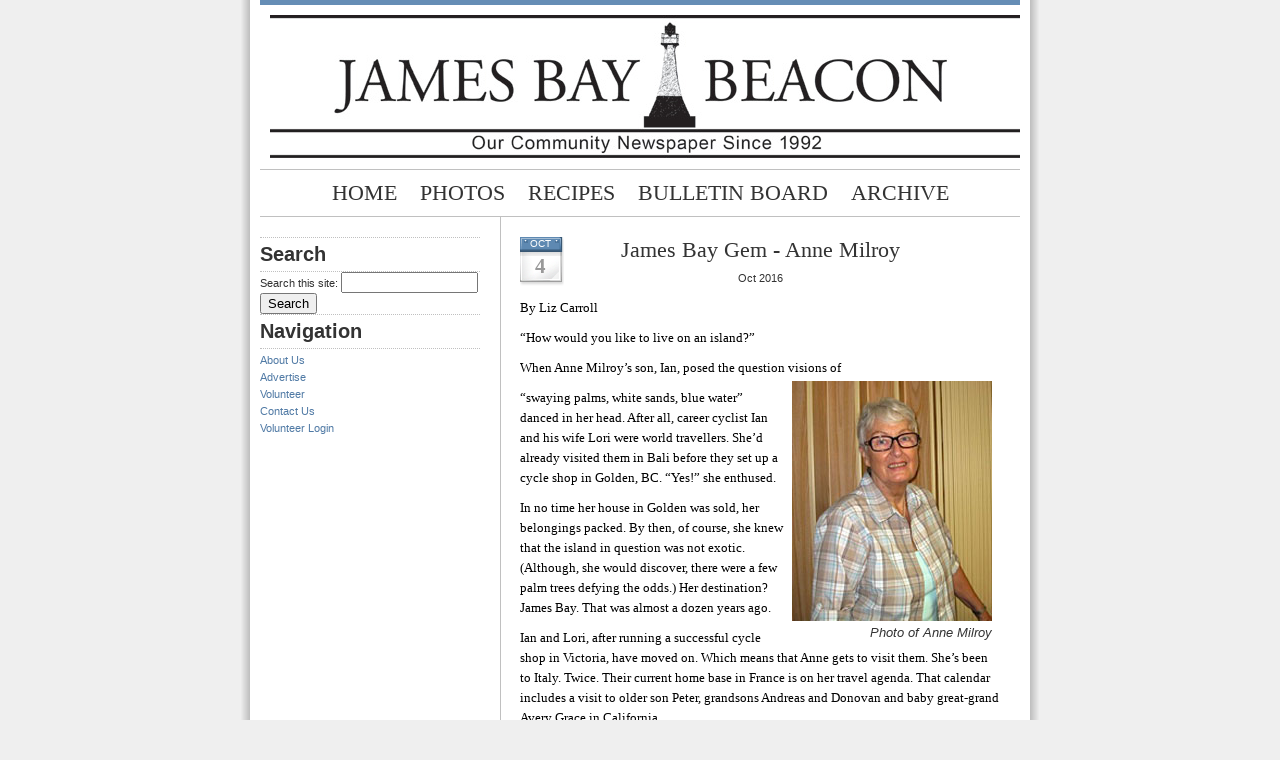

--- FILE ---
content_type: text/html; charset=utf-8
request_url: http://jamesbaybeacon.ca/?q=node/1960
body_size: 6328
content:
<!DOCTYPE html PUBLIC "-//W3C//DTD XHTML 1.0 Transitional//EN" "http://www.w3.org/TR/xhtml1/DTD/xhtml1-transitional.dtd">
<html xmlns="http://www.w3.org/1999/xhtml">
<head>
<meta http-equiv="Content-Type" content="text/html; charset=utf-8" />
  <title>James Bay Gem - Anne Milroy | James Bay Beacon</title>
  <meta http-equiv="Content-Type" content="text/html; charset=utf-8" />
<link rel="shortcut icon" href="/misc/favicon.ico" type="image/x-icon" />
  <link type="text/css" rel="stylesheet" media="all" href="/modules/node/node.css?d" />
<link type="text/css" rel="stylesheet" media="all" href="/modules/system/defaults.css?d" />
<link type="text/css" rel="stylesheet" media="all" href="/modules/system/system.css?d" />
<link type="text/css" rel="stylesheet" media="all" href="/modules/system/system-menus.css?d" />
<link type="text/css" rel="stylesheet" media="all" href="/modules/user/user.css?d" />
<link type="text/css" rel="stylesheet" media="all" href="/sites/all/modules/cck/theme/content-module.css?d" />
<link type="text/css" rel="stylesheet" media="all" href="/sites/all/modules/date/date.css?d" />
<link type="text/css" rel="stylesheet" media="all" href="/sites/all/modules/lightbox2/css/lightbox.css?d" />
<link type="text/css" rel="stylesheet" media="all" href="/sites/all/modules/cck/modules/fieldgroup/fieldgroup.css?d" />
<link type="text/css" rel="stylesheet" media="all" href="/sites/all/modules/views/css/views.css?d" />
<link type="text/css" rel="stylesheet" media="all" href="/modules/comment/comment.css?d" />
<link type="text/css" rel="stylesheet" media="all" href="/sites/all/themes/blue_zinfandel/style.css?d" />
  <script type="text/javascript" src="/misc/jquery.js?d"></script>
<script type="text/javascript" src="/misc/drupal.js?d"></script>
<script type="text/javascript" src="/sites/all/modules/lightbox2/js/auto_image_handling.js?d"></script>
<script type="text/javascript" src="/sites/all/modules/lightbox2/js/lightbox.js?d"></script>
<script type="text/javascript">
<!--//--><![CDATA[//><!--
jQuery.extend(Drupal.settings, { "basePath": "/", "lightbox2": { "rtl": 0, "file_path": "/(\\w\\w/)sites/default/files", "default_image": "/sites/all/modules/lightbox2/images/brokenimage.jpg", "border_size": 10, "font_color": "000", "box_color": "fff", "top_position": "", "overlay_opacity": "0.8", "overlay_color": "000", "disable_close_click": 1, "resize_sequence": 0, "resize_speed": 400, "fade_in_speed": 400, "slide_down_speed": 600, "use_alt_layout": 0, "disable_resize": 0, "disable_zoom": 1, "force_show_nav": 0, "show_caption": true, "loop_items": 0, "node_link_text": "View Image Details", "node_link_target": 0, "image_count": "Image !current of !total", "video_count": "Video !current of !total", "page_count": "Page !current of !total", "lite_press_x_close": "press \x3ca href=\"#\" onclick=\"hideLightbox(); return FALSE;\"\x3e\x3ckbd\x3ex\x3c/kbd\x3e\x3c/a\x3e to close", "download_link_text": "", "enable_login": false, "enable_contact": false, "keys_close": "c x 27", "keys_previous": "p 37", "keys_next": "n 39", "keys_zoom": "z", "keys_play_pause": "32", "display_image_size": "original", "image_node_sizes": "()", "trigger_lightbox_classes": "img.inline,img.ImageFrame_image,img.ImageFrame_none", "trigger_lightbox_group_classes": "", "trigger_slideshow_classes": "", "trigger_lightframe_classes": "", "trigger_lightframe_group_classes": "", "custom_class_handler": "lightbox_ungrouped", "custom_trigger_classes": "", "disable_for_gallery_lists": 1, "disable_for_acidfree_gallery_lists": true, "enable_acidfree_videos": true, "slideshow_interval": 5000, "slideshow_automatic_start": true, "slideshow_automatic_exit": true, "show_play_pause": true, "pause_on_next_click": false, "pause_on_previous_click": true, "loop_slides": false, "iframe_width": 600, "iframe_height": 400, "iframe_border": 1, "enable_video": 0 } });
//--><!]]>
</script>
</head>
<body >

<div id="header">
	<a href="/"><img src="/sites/all/themes/blue_zinfandel/images/banneryellow.jpg" /></a>
  </div>

<div id="navbar">
  <ul class="links"><li class="menu-600 first"><a href="/" title="">Home</a></li>
<li class="menu-344"><a href="/?q=node/4" title="Photo Gallery">photos</a></li>
<li class="menu-634"><a href="/?q=recipes" title="Recipes">Recipes</a></li>
<li class="menu-347"><a href="/?q=node/7" title="Community Bulletin Board">Bulletin Board</a></li>
<li class="menu-348 last"><a href="/?q=node/8" title="Archive Issues">Archive</a></li>
</ul></div>

<div id="wrap">
  <div id="content">

<!-- begin l_sidebar -->

	  <div id="l_sidebar">
      <div id="block-search-0" class="block block-search">
  <h2>Search</h2>

  <div class="content">
    <form action="/?q=node/1960"  accept-charset="UTF-8" method="post" id="search-block-form">
<div><div class="container-inline">
  <div class="form-item" id="edit-search-block-form-1-wrapper">
 <label for="edit-search-block-form-1">Search this site: </label>
 <input type="text" maxlength="128" name="search_block_form" id="edit-search-block-form-1" size="15" value="" title="Enter the terms you wish to search for." class="form-text" />
</div>
<input type="submit" name="op" id="edit-submit" value="Search"  class="form-submit" />
<input type="hidden" name="form_build_id" id="form-nuSYH-zy2_VothpTAvfI2STypfIPpB3Ld5FcalFGsVM" value="form-nuSYH-zy2_VothpTAvfI2STypfIPpB3Ld5FcalFGsVM"  />
<input type="hidden" name="form_id" id="edit-search-block-form" value="search_block_form"  />
</div>

</div></form>
  </div>
</div>
<div id="block-user-1" class="block block-user">
  <h2>Navigation</h2>

  <div class="content">
    <ul class="menu"><li class="leaf first"><a href="/?q=node/6" title="About Us">About Us</a></li>
<li class="leaf"><a href="/?q=node/11" title="Advertise With Us">Advertise</a></li>
<li class="leaf"><a href="/?q=node/10" title="Information for Volunteers">Volunteer</a></li>
<li class="leaf"><a href="/?q=node/9" title="Contact Us">Contact Us</a></li>
<li class="leaf last"><a href="/?q=user" title="">Volunteer Login</a></li>
</ul>  </div>
</div>
    </div>

<!-- end l_sidebar -->

    <div id="contentmiddle">
                        
      <div class="contentdate">
      <h3>Oct</h3>
      <h4>4</h4>
    </div>
  
  <div class="node">
        <div class="contenttitle">
    <h1><a href="/?q=node/1960">James Bay Gem - Anne Milroy</a></h1>
        <p>Oct 2016        </p>
        </div>
    
    <div class="content"><p><span style="font-size: small;"><span style="color: #000000;"><span style="font-family: Cambria;">By Liz Carroll</span></span></span></p>
<p><span style="font-size: small;"><span style="color: #000000;"><span style="font-family: Cambria;">“How would you like to live on an island?”</span></span></span></p>
<p><span style="font-size: small;"><span style="color: #000000;"><span style="font-family: Cambria;">When Anne Milroy’s son, Ian, posed the question visions of </span></span></span></p>
<table border="0" align="right">
<tbody>
<tr>
<td><span style="font-size: small;"><img src="/sites/default/files/2016Oct_James-Bay-Gem-Anne-Milroy.jpg" alt="" width="200" height="240" /></span></td>
</tr>
<tr>
<td style="text-align: right;"><span style="font-size: small;"><em> Photo of Anne Milroy</em></span></td>
</tr>
</tbody>
</table>
<p><span style="font-size: small;"><span style="color: #000000;"><span style="font-family: Cambria;">“swaying palms, white sands, blue water” danced in her head. After all, career cyclist Ian and his wife Lori were world travellers. She’d already visited them in Bali before they set up a cycle shop in Golden, BC. “Yes!” she enthused.</span></span></span></p>
<p><span style="font-size: small;"><span style="color: #000000;"><span style="font-family: Cambria;">In no time her house in Golden was sold, her belongings packed. By then, of course, she knew that the island in question was not exotic. (Although, she would discover, there were a few palm trees defying the odds.) Her destination? James Bay. That was almost a dozen years ago.</span></span></span></p>
<p><span style="font-size: small;"><span style="color: #000000;"><span style="font-family: Cambria;">Ian and Lori, after running a successful cycle shop in Victoria, have moved on. Which means that Anne gets to visit them. She’s been to Italy. Twice. Their current home base in France is on her travel agenda. That calendar includes a visit to older son Peter, grandsons Andreas and Donovan and baby great-grand Avery Grace in California.</span></span></span></p>
<p><span style="font-size: small;"><span style="color: #000000;"><span style="font-family: Cambria;">She’ll have to squeeze her travels into a very busy volunteer schedule at New Horizons where, according to a blurb in a recent newsletter, she “…bakes cookies on Saturday morning, organizes the Saints and Singers choir, is Special Events Co-ordinator, member of Board of Directors, chief decorator, set and costume designer. Her talents are many, her heart is bigger than big and she is a constant source of inspiration”. </span></span></span></p>
<p><span style="font-size: small;"><span style="color: #000000;"><span style="font-family: Cambria;">Whew! No wonder she doesn’t have time for a garden on her hi-rise balcony! “Artificial flowers,” she laughs, “pretty ones”.</span></span></span></p>
<p><span style="font-size: small;"><span style="color: #000000;"><span style="font-family: Cambria;">She shrugs off the accolades, is quick to say “we” not “I” in reference to her activities, and to emphasize that: “It’s all fun! I love what we do.”</span></span></span></p>
<p><span style="font-size: small;"><span style="color: #000000;"><span style="font-family: Cambria;">She credits her early life in Spennymoor, County Durham, with her upbeat attitude. “I had such a happy family, my Mum and Dad were always singing, laughing, enjoying life and my two older sisters and I were very close.”</span></span></span></p>
<p><span style="font-size: small;"><span style="color: #000000;"><span style="font-family: Cambria;">Their father, Tom Drake, was a coal miner. “It was a dangerous, dirty job that he did into his sixties. He did blasting, crawled into narrow spaces, lit the blasts and hurried out. The mines were open 24 hours and he worked shifts. Our greyhound, Lady, would not let him in at two in the morning,” she laughs, “so Mum would have to trudge downstairs. Even then Dad was always in good humour. He spread joy.” That’s a trait that Anne inherited. Big time!</span></span></span></p>
<p><span style="font-size: small;"><span style="color: #000000;"><span style="font-family: Cambria;">Mother, Eleanor Drake, in addition to being a great cook and homemaker, worked in the local butcher shop. “She thought worrying was a waste of time. And she loved to laugh.” </span></span></span></p>
<p><span style="font-size: small;"><span style="color: #000000;"><span style="font-family: Cambria;">Right out of school, Anne joined sister Jessie at the local factory. “We made fluorescent light bulbs and then electric stoves. I was on the line and knew that job from first bolt to packing case.” At noon they would run home where the aroma of bread baking in the “big black stove” filled the cottage. “Mum would have a meal waiting, bacon and egg pie, or soup, or rabbit pie. And vegetables. We grew our own on an allotment at the edge of the village. Because we all loved rabbit pie and stew my dad decided to raise rabbits.” She laughs at the memory. “He chose angoras and when they grew into white, fluffy bunnies there was no way that we would eat them.” The ‘livestock’ became pets. </span></span></span></p>
<p><span style="font-size: small;"><span style="color: #000000;"><span style="font-family: Cambria;">Eldest sister Eleanor, who died last year, was “so artistic. She tested and created knitting patterns for Paton-Baldwin wool company. She danced (in later years with husband Ernie) and had a shelf full of trophies and another with her awards for photography”.</span></span></span></p>
<p><span style="font-size: small;"><span style="color: #000000;"><span style="font-family: Cambria;">As for Anne’s prowess with crafts? Not so much. “I knit and crochet if the mood strikes, which is not often. Although, I did crochet the pink blanket that’s in the NH library.” She sees it when she picks up her favourite mysteries, the fun ones like Janet Evanovich’s.</span></span></span></p>
<p><span style="font-size: small;"><span style="color: #000000;"><span style="font-family: Cambria;">In the sixties, grown up Anne, with her husband and two boys, moved to Canada. After a couple of years in Edmonton they were off to Darwin, Australia for two years “where we did a lot of traveling to places like Kowloon, Hong Kong”. </span></span></span></p>
<p><span style="font-size: small;"><span style="color: #000000;"><span style="font-family: Cambria;">Back in Edmonton the marriage collapsed. Anne began a fifteen year career with a gift shop chain that took her to Banff Hot Springs Hotel, Kananaskis, Lake Louise. “Those were wonderful, busy days.” By the time she retired to Golden BC her engineer son Peter was raising his own family in Glendale, California and Ian and Lori had opened a cycle shop in Golden.</span></span></span></p>
<p><span style="font-size: small;"><span style="color: #000000;"><span style="font-family: Cambria;">There was a lot of family travel to and from County Durham. Her parents visited, so did her sisters, their spouses and children. Anne recalls one camping trip with her parents who were enthralled with the whole ‘nature’ idea. “We were driving along when my Mum suddenly looked up and said ‘does the sky never stop?’ She loved Canada.”</span></span></span></p>
<p><span style="font-size: small;"><span style="color: #000000;"><span style="font-family: Cambria;">Settling in to her James Bay life Anne’s first venture was New Horizons. “It’s a wonderful place, welcoming.” She’s participated in almost every activity: ukulele lessons; Zumba dance exercise and Line Dancing (until her knees said ‘no!’); Book Club; Crafts; Art lessons (her Acrylics of a Wolf’s head and of Australian Aboriginals, grace her wall. Ian has her rendering of his German Shepherd Mitzi).</span></span></span></p>
<p><span style="font-size: small;"><span style="color: #000000;"><span style="font-family: Cambria;">“I got roped into helping in the kitchen early on.” Her smile indicates that she did not need much urging. In addition to the aforementioned weekly supply of cookies (“they come frozen, I just bake them”) she helps plan refreshments for the entire year’s Special Events then, as they occur, sets up tables, serves. She omits the latter tasks when there’s a fashion show. She’s too busy modelling. And during the sold-out Saints and Singers Concerts.</span></span></span></p>
<p><span style="font-size: small;"><span style="color: #000000;"><span style="font-family: Cambria;">“I always loved music, singing, school pantomimes.” That and her superb organizational skills make Anne a natural to produce those shows. (She’s already working on the Christmas special.) She co-ordinates all aspects of the program. “With help,” she emphasizes. “Once we have a theme I choose songs that the audience can relate to, even sing along with and that fit our abilities. Our goal is to entertain and have fun while we’re doing it. I help come up with the fun stuff, the one-liners.” Of course, she also performs. “Rehearsals can be hilarious. We’re a light-hearted group. At at our weekly choir practice the focus is on fun. I love the stage. I wish I’d been able to do it as a career. I love doing it now. It’s all good.”</span></span></span></p>
<p><span style="font-size: small;"><span style="color: #000000;"><span style="font-family: Cambria;">And then there’s Karaoke. With a few friends she entertains at local nursing homes. “We don’t have a screen with a bouncing ball. We want to make eye contact with our audience, to touch a shoulder or hold a hand. To interact. It’s very rewarding to see their faces brighten up.”</span></span></span></p>
<p><span style="font-size: small; font-family: Cambria; color: #000000;">A lot of faces brighten up at the mention of Anne Milroy’s name. Compliments about her fun loving good nature, generosity, kindness, happy outlook abound. The coal miner’s daughter is a real James Bay Gem.</span></p>
</div>
        <div class="links">&raquo; <ul class="links inline"><li class="comment_forbidden first last"></li>
</ul></div>  </div>

  <div style="clear: both;"></div>
  <div class="postspace">

  </div>
    </div>

<!-- The main column ends  -->

<!-- begin footer -->

    <div style="clear: both;"></div>
    <div style="clear: both;"></div>

    <div id="footer">
            We gratefully acknowledge the financial support of the Province of British Columbia,<br />  and City of Victoria through Neighbourhood Development funds.
    </div>
  </div>
</div>


<!-- Start of StatCounter Code -->
<script type="text/javascript">
var sc_project=2819725; 
var sc_invisible=1; 
var sc_security="7ef3c173"; 
</script>

<script type="text/javascript"
src="http://www.statcounter.com/counter/counter.js"></script><noscript><div
class="statcounter"><a title="drupal hit counter"
href="http://www.statcounter.com/drupal/"
target="_blank"><img class="statcounter"
src="http://c.statcounter.com/2819725/0/7ef3c173/1/"
alt="drupal hit counter" ></a></div></noscript>
<!-- End of StatCounter Code -->

</body>
</html>

--- FILE ---
content_type: text/css
request_url: http://jamesbaybeacon.ca/sites/all/themes/blue_zinfandel/style.css?d
body_size: 2579
content:
/* $Id: style.css,v 1.5.4.5 2009/04/09 04:44:42 ipwa Exp $ */
/* 
	Theme Name: Blue Zinfandel Squared Enhanced
	Theme URL: http://www.briangardner.com/themes/blue-zinfandel-squared-wordpress-theme.htm
	Description: Blue Zinfandel Squared 2.0 is a modern theme created for Wordpress.
	Author: Brian Gardner
	Author URI: http://www.briangardner.com
	Version: 2.0
		
	The CSS, XHTML and design is released under GPL:
	http://www.opensource.org/licenses/gpl-license.php
	
	Changelog:
		v2.0 - 01.18.07
			First Release of Blue Zinfandel Squared 2.0
*/

body {
	background: #EFEFEF url(images/content.gif) top center repeat-y;
	color: #333333;
	font-size: 11px;
	font-family: Verdana, Helvetica, Sans-Serif;
	margin: 0px auto 0px;
	padding: 0px;
	}
	
#wrap {
	background: #EFEFEF url(images/bg.gif) top center repeat-y;
	color: #333333;
	font-size: 11px;
	font-family: Verdana, Helvetica, Sans-Serif;
	margin: 0px auto 0px;
	padding: 0px;
	}
	
/************************************************
*	Hyperlinks									*
************************************************/

a, a:visited{
	color: #507AA5;
	text-decoration: none;
	}
	
a:hover{
	text-decoration: underline;
	}
	
/************************************************
*	Header  									*
************************************************/

#header {
	background: #FFFFFF;
	width: 760px;
	margin: 0px auto 0px;
	padding: 10px 0px 0px 0px;
	text-align: center;
	border-top: 5px solid #658DB5;
    text-transform: uppercase;
	}
	
#header a {
	font-family: Times New Roman, Helvetica, Sans-Serif;
	font-size: 48px;
	color: #333333;
	text-decoration: none;
	padding: 0px 10px 0px 10px;
	margin: 0px;
	text-transform: uppercase;
	}

#header a:hover{
	color: #333333;
	}
	
/************************************************
*	Navbar      								*
************************************************/

#navbar {
	background: #FFFFFF;
	width: 760px;
	margin: 0px auto 0px;
	padding: 10px 0px 10px 0px;
	text-align: center;
	border-top: 1px solid #C0C0C0;
	border-bottom: 1px solid #C0C0C0;
	}
	
#navbar li {
	display: inline;
	list-style-type: none;
	margin: 0px;
	padding: 0px;
	}
		
#navbar ul {
	margin: 0px;
	padding: 0px;
	}
	
#navbar ul li a {
	font-family: Times New Roman, Helvetica, Sans-Serif;
	font-size: 22px;
	color: #333333;
	padding: 0px 10px 0px 10px;
	margin: 0px;
	text-decoration: none;
	text-transform: uppercase;
	}

#navbar ul li a:hover {
	color: #658DB5;
	}
	
/************************************************
*	Left Sidebar      							*
************************************************/

#l_sidebar {
	float: left;
	width: 220px;
	margin: 0px 20px 0px 0px;
	padding: 20px 0px 20px 0px;
	}
	
#l_sidebar ul {
	list-style: none;
	margin: 0px;
	padding: 0px 0px 20px 0px;
	}
	
#l_sidebar li {
	list-style: none;
	margin: 0px;
	padding: 0px;
	}
	
#l_sidebar ul li {
	margin: 0px;
	padding: 5px 0px 0px 0px;
	}
	
#l_sidebar ul li a {
	color: #507AA5;
	text-decoration: none;
	}

#l_sidebar ul li a:hover {
	color: #507AA5;
	text-decoration: underline;
	}
	
/************************************************
*	Content 					     		    * 
************************************************/

#content {
	width: 760px;
	margin: 0px auto 0px;
	padding: 0px;
	}

#content p{
	padding: 10px 0px 0px 0px;
	margin: 0px;
	line-height: 20px;
	}
	
#content p img{
	/*float: left; */
	border: none;
	/*margin-right: 15px;*/
	margin-bottom: 10px;
	}
	
#content h1 {
	color: #333333;
	font-size: 22px;
	font-family: Times New Roman, Verdana, Arial, Sans-Serif;
	font-weight: normal;
	padding: 0px 0px 5px 0px;
	margin: 0px;
	}
	
#content h1 a  {
	color: #333333;
	text-decoration: none;
	}

#content h1 a:hover {
	color: #658DB5;
	text-decoration: none;
	}
	
#content h2 {
	color: #333333;
	font-size: 20px;
	font-family: Verdana, Arial, Sans-Serif;
	font-weight: bold;
	padding: 5px 0px 5px 0px;
	margin: 0px;
	border-top: 1px dotted #C0C0C0;
	border-bottom: 1px dotted #C0C0C0;
	}
	
#content ol{
	margin: 0px 0px 0px 20px;
	padding: 0px 0px 0px 0px;
	}
	
#content ol li{
	margin: 0px 0px 0px 20px;
	padding: 0px 0px 0px 0px;
	}
	
#contentmiddle ul{
	list-style-type: square;
	margin: 0px 0px 0px 20px;
	padding: 0px 0px 0px 0px;
	}
	
#contentmiddle ul li{
	list-style-type: square;
	margin: 0px 0px 0px 20px;
	padding: 0px 0px 0px 0px;
	}

.content{clear:both;}
	
blockquote{
	margin: 0px 0px 0px 25px;
	padding: 0px 25px 0px 10px;
	font-style: italic;
	color: #666666;
	border-left: 3px solid #B3C8DB;
	}
	
#content blockquote p{
	margin: 0px 0px 20px 0px;
	padding: 0px;
	}
	
#contentmiddle {
	float: left;
	width: 480px;
	margin: 0px;
	padding: 20px 0px 10px 20px;
	}
	
#contentmiddle p img{
	/* float: left; */
	border: none;
	margin-right: 15px;
	margin-bottom: 10px;
	}
	
.contentdate {
	background: #FFFFFF url(images/date.gif);
	float: left;
	width: 45px;
	height: 50px;
	margin: 0px;
	padding: 0px;
	}
	
.contentdate h3 {
	color: #FFFFFF;
	font-size: 10px;
	font-weight: normal;
	padding: 1px 0px 0px 10px;
	margin: 0px;
	text-transform: uppercase;
	}
	
.contentdate h4 {
	font-family: Times New Roman, Helvetica, Sans-Serif;
	color: #999999;
	font-size: 21px;
	font-weight: bold;
	padding: 5px 4px 0px 0px;
	margin: 0px;
	text-align: center;
	}
	
.contenttitle {
	text-align: center; /*float: left; */
	width: 425px;
	margin: 0px;
	padding: 0px 0px 0px 10px;
	}
	
#contentmiddle ul li {
	margin: 0px;
	padding: 5px 0px 0px 0px;
	}
	
#contentmiddle ul li a {
	color: #507AA5;
	text-decoration: none;
	}

#contentmiddle ul li a:hover {
	color: #507AA5;
	text-decoration: underline;
	}
	
#content img.wp-smiley {
	float: none;
	border: none;
	padding: 0px;
	margin: 0px;
	}

#content img.wp-wink {
	float: none;
	border: none;
	padding: 0px;
	margin: 0px;
	}
	
.content table {
	margin: 0 5px;
	}
	
.postspace {
	background: #EFEFEF url(images/spacer.gif);
	width: 480px;
	height: 32px;
	margin: 0px;
	padding: 0px;
	}
	
/************************************************
*	Footer      								*
************************************************/

#footer {
	background: #FFFFFF;
	width: 760px;
	margin: 0px auto 0px;
	padding: 10px 0px 10px 0px;
	text-align: center;
	border-top: 1px solid #C0C0C0;
	}

/************************************************
*	Search Form									*
************************************************/

#searchdiv {
	margin: 0px;
	padding 0px;
	}
	
#searchform {
	margin: 0px;
	padding: 0px;
	overflow: hidden;
	}
	
#s {
	width: 190px;
	background: #EFEFEF url(images/search.gif);
	color: #333333;
	font-size: 11px;
	font-family: Verdana, Helvetica, Sans-Serif;
	padding: 3px;
	margin: 8px 0px 0px 0px;
	border: 1px solid #C0C0C0;
	}

/************************************************
*	Comments									*
************************************************/
	
#commentblock {
	width: 450px;
	background: #E8E8E8;
	color: #000000;
	float: left;
	padding: 20px 20px 10px 20px;
	margin: 10px 0px 0px 0px;
	border-top: 2px solid #000000;
	border-bottom: 1px solid #000000;
	}
	
#commentblock ol{
	list-style-type: square;
	margin: 0px 0px 0px 0px;
	padding: 0px 0px 10px 0px;
	}
	
.commentdate {
	font-size: 12px;
	padding-left: 0px;
	}
	
#commentlist li p{
	margin-bottom: 8px;
	line-height: 20px;
	padding: 0px;
	}

.commentname {
	color: #333333;
	margin: 0px;
	padding: 5px 5px 5px 0px;
	}

.commentinfo{
	clear: both;
	}

.commenttext {
	clear: both;
	margin: 3px 0px 20px 0px;
	padding: 20px 10px 5px 10px;
	width: 390px;
	background: #E8E8E8 url(images/comment.gif) no-repeat top;
	-moz-border-radius-bottomleft:10px;
	-moz-border-radius-bottomright:10px;
	-webkit-border-radius: 10px;
	
	}

.commenttext-admin {
	clear: both;
	margin: 3px 0px 20px 0px;
	padding: 20px 10px 5px 10px;
	width: 390px;
	background: #FFFFFF url(images/comment.gif) no-repeat top;
	}

#commentsformheader{
	padding-left: 0px;
	}

#commentsform{
	text-align: center;
	margin: 0px;
	padding: 0px;
	}

#commentsform form{
	text-align: left;
	margin: 0px;
	}

#commentsform p{
	margin: 0px;
	}

#commentsform form textarea{
	width: 99%;
	}
	
p.comments_link  img{
	margin: 0px;
	padding: 0px;
	border-top-style: none;
	border-right-style: none;
	border-bottom-style: none;
	border-left-style: none;
	}

/** Drupal customizations **/

/* Indent sub-menus */
ul.menu .expanded .menu {
  margin-left: 2em !important;
}

/* Theme status message */
div.status {
  border-color: #C7F2C8;
  color: #33AA33;
}
.messages {
  background-color: #FFFFFF;
  border: 1px solid #B8D3E5;
}
.messages, .preview {
  margin: 0.75em 0pt;
  padding: 0.5em 1em;
}

/** bug fixes **/

#contentmiddle ul.tabs, ul.tabs {
	margin-bottom:10px;
}
.poll .vote-form {
	clear:both;
}
.node .content{clear:both;}
#content .contenttitle p{padding:0;}
